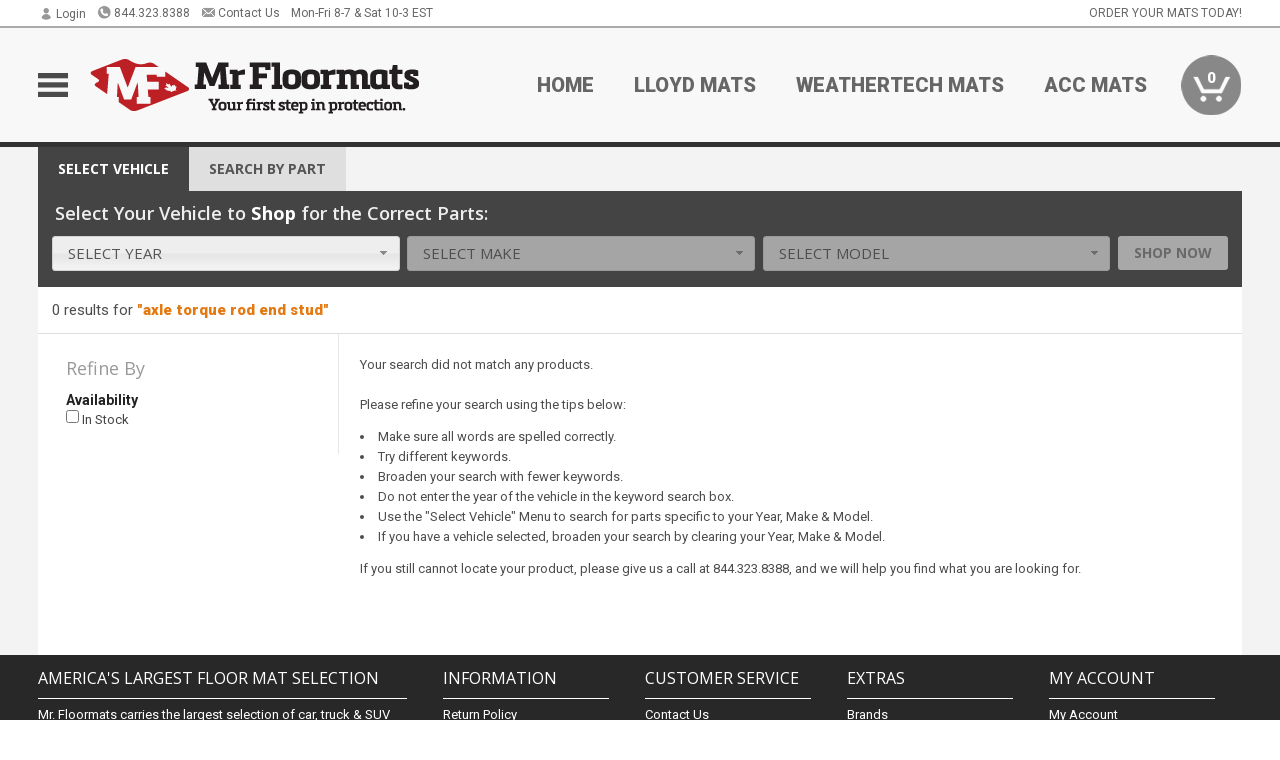

--- FILE ---
content_type: text/html; charset=utf-8
request_url: https://www.mrfloormats.com/index.php?route=product/search&search=axle%20torque%20rod%20end%20stud
body_size: 9774
content:
<!DOCTYPE html>
<html dir="ltr" lang="en">
<head>
<meta charset="UTF-8" />
<meta name="viewport" content="width=device-width, initial-scale=1.0, maximum-scale=1.0, user-scalable=no" />
<title>&quot;axle torque rod end stud&quot; | Mr. Floormats</title>
<base href="https://www.mrfloormats.com/" />

<meta property="og:title" content="&quot;axle torque rod end stud&quot; | Mr. Floormats" />
<meta property="og:description" content="Shop &quot;axle torque rod end stud&quot; at Mr. Floormats" />
<meta property="og:type" content="website" />
<meta property="og:url" content="https://www.mrfloormats.com/index.php?route=product/search&amp;search=axle%20torque%20rod%20end%20stud" />
<meta property="og:image" content="https://www.mrfloormats.com/image/cache/c6e7eed9a08e012a605a3c49f2ef6fca/6494ab266d819baa3e1012c670de5b8d.png" />
<meta property="og:image:width" content="1200" />
<meta property="og:image:height" content="225" />
<meta property="og:image:type" content="image/png" />
			
<meta name="description" content="Shop &quot;axle torque rod end stud&quot; at Mr. Floormats" />
<link href="https://fonts.googleapis.com/css2?family=Open+Sans:wght@300;400;600;700;800&family=Oswald:wght@400;500&family=Roboto:wght@300;400;700;900&display=swap" rel="stylesheet">
<script type="text/javascript"> if (!window.console) console = {log: function() {}}; </script>


<script type="text/javascript" src="catalog/view/javascript/jquery/jquery.1.12.4.min.js?v=1731114227"></script>
<script type="text/javascript" src="catalog/view/javascript/jquery/jquery-migrate-1.4.1.min.js?v=1731114227"></script>
<script type="text/javascript" src="catalog/view/javascript/jquery/jquery-ui/jquery-ui.1.11.4.min.js?v=1731114227"></script>
<script type="text/javascript" src="catalog/view/javascript/jquery/jquery.total-storage.min.js?v=1731114227"></script>
<script type="text/javascript" src="catalog/view/theme/c7/js/countdown/jquery.plugin.js?v=1731114227"></script>
<script type="text/javascript" src="catalog/view/theme/c7/js/countdown/jquery.countdown.js?v=1731114227"></script>
<script type="text/javascript" src="catalog/view/theme/c7/js/flex/jquery.flexslider.js?v=1731114227"></script>
<script type="text/javascript" src="catalog/view/javascript/common.js?v=1737762333"></script>
<script type="text/javascript" src="catalog/view/javascript/jquery/jquery.cookie.js?v=1731114227"></script>
<script type="text/javascript" src="catalog/view/theme/c7/js/custom.js?v=1731114227"></script>
<script type="text/javascript" src="catalog/view/theme/c7/js/jquery.sticky.js?v=1731114227"></script>
<script type="text/javascript" src="catalog/view/supermenu/supermenu-responsive.js?v=1731114227"></script>
<script type="text/javascript" src="catalog/view/supermenu/jquery.hoverIntent.minified.js?v=1731114227"></script>
<script type="text/javascript" src="catalog/view/javascript/Slidebars-2.0.2/dist/slidebars.js?v=1731114227"></script>
<script type="text/javascript" src="catalog/view/theme/c7/js/slidebars_init.js?v=1728367545"></script>
<script type="text/javascript" src="catalog/view/javascript/jquery/tabs-scroll.js?v=1731114227"></script>
<script type="text/javascript" src="catalog/view/javascript/modal/jquery.modal.min.js?v=1731114227"></script>
<script type="text/javascript" src="catalog/view/javascript/select2/js/select2.min.js?v=1731114227"></script>

<!--[if lte IE 8]>
        <link rel="stylesheet" type="text/css" href="catalog/view/theme/c7/stylesheet/ie.css" />
<![endif]-->
<link rel="stylesheet" type="text/css" href="catalog/view/javascript/jquery/jquery-ui/jquery-ui.1.11.4.smoothness.css?v=1731114227" media="screen" />
<link rel="stylesheet" type="text/css" href="catalog/view/theme/c7/js/flex/flexslider.css?v=1731114227" media="screen" />
<link rel="stylesheet" type="text/css" href="catalog/view/stylesheet/universal.css?v=1763170257" media="screen" />
<link rel="stylesheet" type="text/css" href="resources/external/classic-081711.css?v=1731114227" media="screen" />
<link rel="stylesheet" type="text/css" href="catalog/view/theme/c7/stylesheet/stylesheet.css?v=1763565159" media="screen" />
<link rel="stylesheet" type="text/css" href="catalog/view/theme/c7/stylesheet/responsive.css?v=1731114227" media="screen" />
<link rel="stylesheet" type="text/css" href="catalog/view/theme/c7/stylesheet/font-awesome.min.css?v=1731114227" media="screen" />
<link rel="stylesheet" type="text/css" href="catalog/view/theme/c7/stylesheet/zuma.css?v=1763170257" media="screen" />
<link rel="stylesheet" type="text/css" href="catalog/view/theme/c7/stylesheet/search.css?v=1731114227" media="screen" />
<link rel="stylesheet" type="text/css" href="catalog/view/supermenu/supermenu.css?v=1731114227" media="screen" />
<link rel="stylesheet" type="text/css" href="catalog/view/javascript/Slidebars-2.0.2/dist/slidebars.css?v=1731114227" media="screen" />
<link rel="stylesheet" type="text/css" href="catalog/view/javascript/modal/jquery.modal.css?v=1731114227" media="screen" />
<link rel="stylesheet" type="text/css" href="catalog/view/javascript/select2/css/select2.css?v=1731114227" media="screen" />

<style type="text/css">

.mega_menu > ul > li:hover a {color:#991F19; }
.mega_menu,.mega_menu ul .search_bar ul input,#menu{background:#991F19; }
		.mega_menu ul .search_bar       :hover .fa.icon-search{color:#991F19; }
.box-product .price-new, .product-grid .price-new,.box-product .price, .product-grid .price,.product-list .price-new,.product-list .price,.product-info .price{color:#AD0A0A; }
.box-product > div .cart input, .product-grid > div .cart input, .product-grid > div .cart a.button,.product-list .cart .button,.product-info .cart .button {background:#252525; border-color:#252525; border-color:#252525; border-color:#252525; }
.product-grid > div:hover .compare, .box-product > div:hover .compare,.product-info .cart > div > a.prdcompare,.product-list .compare { display:none;} .box-product .wishlist a, .product-grid .wishlist a{ border:none;} .box-product .wishlist, .product-grid .wishlist{ width:100%;}
	#toppanel #search{ display:block;}
	#toppanel .headeblock{ display:none;}
	@media screen and (max-width: 768px) {
		.mega_menu .mobile_button, .mega_menu .fa.icon-align-justify{ top:0px;}
		.mega_menu > ul{ padding:0px;}
	}

</style>
<!--[if IE 7]>
<link rel="stylesheet" type="text/css" href="catalog/view/supermenu/supermenuie7.css" />
<![endif]-->
<!--[if lt IE 7]>
<link rel="stylesheet" type="text/css" href="catalog/view/supermenu/supermenuie6.css" />
<![endif]-->
<style type="text/css">
 #supermenu ul li a.tll, #supermenu-mobile ul li div .withchild a.theparent { font-size: 14px; }
 #supermenu ul li div a, #supermenu-mobile ul li div .withchild > ul li a { font-size: 14px !important; }
 #supermenu, #supermenu-mobile { 
    background-color:#ffffff;
    background-image: -webkit-gradient(linear, 0% 0%, 0% 100%, from(#ffffff), to(#ffffff));
    background-image: -webkit-linear-gradient(top, #ffffff, #ffffff); 
    background-image: -moz-linear-gradient(top, #ffffff, #ffffff);
    background-image: -ms-linear-gradient(top, #ffffff, #ffffff);
    background-image: -o-linear-gradient(top, #ffffff, #ffffff);
 }
	#supermenu, #supermenu-mobile { 
		border-bottom: 4px solid #000000; 		
			}
	 #supermenu ul li a.tll, #supermenu-mobile ul li a.tll { color: #000000; }
 #supermenu ul li.tlli:hover a.tll { color: #ffffff; }
 #supermenu ul li.tlli:hover a.tll { background: #5f5f5f; }
 #supermenu ul li div.bigdiv, #supermenu-mobile ul li div.bigdiv { background: #afafaf; }
 #supermenu ul li div.bigdiv.withflyout > .withchildfo > .flyouttoright { background: #afafaf; }
 #supermenu ul li div .withchild a.theparent, #supermenu-mobile ul li div .withchild a.theparent, #supermenu ul li div .withimage .name a, #supermenu ul li div .dropbrands ul li a { color: #ffffff; }
 #supermenu ul li div .withchild a.theparent:hover, #supermenu-mobile ul li div .withchild a.theparent:hover, #supermenu ul li div .withimage .name a:hover, #supermenu ul li div .dropbrands ul li a:hover { color: #ffffff; }
 #supermenu ul li div .withchild a.theparent, #supermenu-mobile ul li div .withchild a.theparent { background: #afafaf; }
 #supermenu ul li div .withchild a.theparent:hover, #supermenu-mobile ul li div .withchild a.theparent:hover { background: #afafaf; }
</style>


<meta name="google-site-verification" content="aHN2eExFeOtL4aETRl6pnwk1yq0a8ARNmny2LICSik8" />

<meta name="google-site-verification" content="aHN2eExFeOtL4aETRl6pnwk1yq0a8ARNmny2LICSik8" />
					<!-- Global site tag (gtag.js) - Google Analytics -->
					<script async src="https://www.googletagmanager.com/gtag/js?id=UA-50113768-8"></script>
					<script>
						window.dataLayer = window.dataLayer || [];
						function gtag(){dataLayer.push(arguments);}
						gtag("js", new Date());
						
					gtag("config", "UA-50113768-8");
					gtag("config", "bthornton");
					gtag("event", "view_item_list", {"items":[]});
					gtag("event", "view_search_results", {"search_term":"axle torque rod end stud"});
					</script>
							
</head>
<body class="boxed ymm-hb">
<div id="slidebar-left" off-canvas="sidebar-nav left overlay" style="display:none">
  <div class="slidebar-scroll-container">
    <ul class="parents mobile_menu">
      <li class="section">
        <a class="telephone" href="tel:8443238388">We are here to help!<br><span>844.323.8388</span></a>
        <div class="sidebar-close js-close-any">&times;</div>
      </li>
                <li class="section home">
            <a href="/">Home</a>
                      </li>
          </ul>
  </div>
</div><div class="modal-overlay"></div>
<div id="canvas-container" canvas="container">
<div id="topbar">
	<div id="header_top"></div>
	<div class="wrapper table">
		<div class="left">
							<div class="switcher cell" id="account_switcher">
					<span class="s_selected" style="text-align: right"><img loading="lazy" width="14" height="13" class="icon blk" src="/image/icons/account-14.png">Login</span>
					<div class="option form">
						<form action="https://www.mrfloormats.com/index.php?route=checkout/checkout_one" method="post" enctype="multipart/form-data">
							<div class="row"><input name="email_login" type="text" placeholder="Email" autocomplete="off" /></div>
							<div class="row"><input name="password_login" type="password" placeholder="Password" autocomplete="off" /></div>
							<div class="row"><a onclick="$(this).closest('form').submit()" class="button btn-primary">Login</a>
							<input name="redirect" value="https://www.mrfloormats.com/index.php?route=product/search&amp;search=axle%20torque%20rod%20end%20stud" type="hidden"></div>
								<div class="row"><a href="https://www.mrfloormats.com/index.php?route=account/forgotten">Forgot Password?</a></div>
								<div class="row"><a href="https://www.mrfloormats.com/index.php?route=checkout/checkout_one">New user? Register here.</a></div>
						</form>
					</div>
				</div>
						<span class="cell"><a class="telephone" href="tel:8443238388"><img loading="lazy" width="14" height="14" class="icon blk" src="/image/icons/phone-circle-14.png">844.323.8388</a></span>
			<span class="cell"><a class="contact" href="https://www.mrfloormats.com/contact"><img loading="lazy" width="14" height="12" class="icon blk" src="/image/icons/mail-14.png">Contact Us</a></span>
			<span class="cell hours">  Mon-Fri 8-7 &amp; Sat 10-3 EST</span>
		</div>

		<div class="right"><span class="cell" style="display: none" id="chat-status"></span> <span class="cell"> ORDER YOUR MATS TODAY!</span></div>
	</div>
</div>
<div id="header">
	<div class="wrapper clearafter">
		<ul class="nav">
			<li class="left" id="hamburger"><img loading="lazy" width="30" height="24" src="/image/icons/mobile-30-24-blk.png" /></li>
			<li class="left" id="logo"><a href="/"><img loading="lazy" width="330" height="62" src="https://www.mrfloormats.com/image/cache/c6e7eed9a08e012a605a3c49f2ef6fca/7188641cfa398498779a7a3ef16859c4.png" title="mrfloormats.com" alt="mrfloormats.com" /></a></li>
			<li class="nav-link "><a href="/">Home</a></li><li class="nav-link "><a href="https://www.mrfloormats.com/floor-mats-cargo-mats-liners/lloyd-mats">Lloyd Mats</a></li><li class="nav-link "><a href="https://www.mrfloormats.com/floor-mats-cargo-mats-liners/weathertech-canada">Weathertech Mats</a></li><li class="nav-link "><a href="https://www.mrfloormats.com/floor-mats-cargo-mats-liners/auto-custom-carpets-inc">ACC Mats</a></li>			<li class="nav-cart"><div id="cart">
  <div class="heading">
    <a href="/index.php?route=checkout/cart"><span id="cart-total"><span class="min">0</span></span></a></div>
  <div class="content">
    <div class="inner">
      <div class="empty">Your shopping cart is empty!</div>
      </div>
  </div>
</div></li>
		</ul>
	</div>
</div>

<div id="header_bottom"><div id="ymm-header" class="ymm-not-set">
	<div id="ymm-tabs" class="htabs clearafter"><a href="#tab-ymm"><span class="hide-mobile">Select </span>Vehicle</a><a href="#tab-search">Search<span class="hide-mobile"> By Part</span></a></div>
	<div id="tab-ymm" class="tab-content">
		<div class="intro">Select Your Vehicle to <span>Shop</span> for the Correct Parts:</div>					<div class="ymm-content ui-front">
				<div class="ymm-select-wrapper"><select data-type="year" name="year"><option value="">Select Year</option><option value="2027">2027</option><option value="2026">2026</option><option value="2025">2025</option><option value="2024">2024</option><option value="2023">2023</option><option value="2022">2022</option><option value="2021">2021</option><option value="2020">2020</option><option value="2019">2019</option><option value="2018">2018</option><option value="2017">2017</option><option value="2016">2016</option><option value="2015">2015</option><option value="2014">2014</option><option value="2013">2013</option><option value="2012">2012</option><option value="2011">2011</option><option value="2010">2010</option><option value="2009">2009</option><option value="2008">2008</option><option value="2007">2007</option><option value="2006">2006</option><option value="2005">2005</option><option value="2004">2004</option><option value="2003">2003</option><option value="2002">2002</option><option value="2001">2001</option><option value="2000">2000</option><option value="1999">1999</option><option value="1998">1998</option><option value="1997">1997</option><option value="1996">1996</option><option value="1995">1995</option><option value="1994">1994</option><option value="1993">1993</option><option value="1992">1992</option><option value="1991">1991</option><option value="1990">1990</option><option value="1989">1989</option><option value="1988">1988</option><option value="1987">1987</option><option value="1986">1986</option><option value="1985">1985</option><option value="1984">1984</option><option value="1983">1983</option><option value="1982">1982</option><option value="1981">1981</option><option value="1980">1980</option><option value="1979">1979</option><option value="1978">1978</option><option value="1977">1977</option><option value="1976">1976</option><option value="1975">1975</option><option value="1974">1974</option><option value="1973">1973</option><option value="1972">1972</option><option value="1971">1971</option><option value="1970">1970</option><option value="1969">1969</option><option value="1968">1968</option><option value="1967">1967</option><option value="1966">1966</option><option value="1965">1965</option><option value="1964">1964</option><option value="1963">1963</option><option value="1962">1962</option><option value="1961">1961</option><option value="1960">1960</option><option value="1959">1959</option><option value="1958">1958</option><option value="1957">1957</option><option value="1956">1956</option><option value="1955">1955</option><option value="1954">1954</option><option value="1953">1953</option><option value="1952">1952</option><option value="1951">1951</option><option value="1950">1950</option><option value="1949">1949</option><option value="1948">1948</option><option value="1947">1947</option><option value="1946">1946</option><option value="1945">1945</option><option value="1944">1944</option><option value="1943">1943</option><option value="1942">1942</option><option value="1941">1941</option><option value="1940">1940</option><option value="1939">1939</option><option value="1938">1938</option><option value="1937">1937</option><option value="1936">1936</option><option value="1935">1935</option><option value="1934">1934</option><option value="1933">1933</option><option value="1932">1932</option><option value="1931">1931</option><option value="1930">1930</option><option value="1929">1929</option><option value="1928">1928</option><option value="1927">1927</option><option value="1926">1926</option><option value="1925">1925</option><option value="1924">1924</option><option value="1923">1923</option><option value="1922">1922</option><option value="1921">1921</option><option value="1920">1920</option><option value="1919">1919</option><option value="1918">1918</option><option value="1917">1917</option><option value="1916">1916</option><option value="1915">1915</option><option value="1914">1914</option><option value="1913">1913</option><option value="1912">1912</option><option value="1911">1911</option><option value="1910">1910</option><option value="1909">1909</option><option value="1908">1908</option><option value="1907">1907</option><option value="1906">1906</option><option value="1905">1905</option><option value="1904">1904</option><option value="1903">1903</option><option value="1902">1902</option><option value="1901">1901</option><option value="1900">1900</option><option value="1899">1899</option><option value="1898">1898</option><option value="1897">1897</option><option value="1896">1896</option></select></div>
				<div class="ymm-select-wrapper"><select data-type="make" name="make_id" disabled="disabled"><option value="">Select Make</option></select></div>
				<div class="ymm-select-wrapper"><select data-type="model" name="model_id" disabled="disabled"><option value="">Select Model</option></select></div>
													<div class="ymm-submit-wrapper"><a class="button btn-disabled btn-success">Shop Now</a></div>
							</div>
			<script type="text/javascript">
			(function() {
				var defaultOptions = {};
				$('.ymm-select-wrapper select').selectmenu({
					width:"100%",
					position: { my: "left top", at: "left bottom", collision: "flip" }
				});
				var loading = '<option>Loading&hellip;</option>';
				var ymmSelects = $('.ymm-select-wrapper select');
				ymmSelects.each(function() {
					defaultOptions[$(this).data('type')] = $(this).html();
					$(this).selectmenu( "menuWidget" ).css({"max-height":"200px"});
				});
				$('.ymm-select-wrapper select').on("change selectmenuchange", function() {
					var nextAll = $(this).closest('div').nextAll('.ymm-select-wrapper').find('select');
					if (this.value) {
						if (nextAll.length) {
							$('.ymm-submit-wrapper a.active').addClass('btn-disabled').removeClass('active');
							if (nextAll.length) {
								var next = nextAll.eq(0);
								var type = next.data('type');
								$.ajax({
									url: 'index.php?route=module/ymmfilter/loadOptions&type=' + type,
									type: 'post',
									data: $.param(ymmSelects),
									beforeSend: function() {
										next.html(loading);
										nextAll.prop('disabled', true).selectmenu( "refresh" );
									},
									success: function(data) {
										next.html(data).change().prop('disabled', false).selectmenu( "refresh" );
									}
								});
							}
						} else {
															$('.ymm-submit-wrapper a.btn-disabled').removeClass('btn-disabled').addClass('active');
													}
					} else {
						nextAll.each(function() {
							$(this).html(defaultOptions[$(this).data('type')]).prop('disabled', true).selectmenu( "refresh" );
						});
						$('.ymm-submit-wrapper a.active').addClass('btn-disabled').removeClass('active');
					}
				});
				$('.ymm-submit-wrapper').on('click', 'a.active', function() {
					setYmm();
				});
				function setYmm() {
					$.ajax({
						url: 'index.php?route=module/ymmfilter/setYmm',
						type: 'post',
						data: $.param(ymmSelects),
						dataType: 'json',
						beforeSend: function() {
							$('.ymm-submit').show();
						},
						complete: function(json) {
							$('.ymm-submit').hide();
						},
						success: function(json) {
							if (json['success']) {
								var params = [['year',false],['make',false],['model',false],['submodel',false]];
																	var url = document.location.pathname + insertParams(params);
									window.location = url;
															}
						}
					});
				}
			})();
			</script>
			</div>
	<div id="tab-search" class="tab-content"><input name="search" class="reset-filter" autocomplete="off" value="axle torque rod end stud" type="text" placeholder="Search&hellip;" /><a class="button btn-info search">Search</a></div>
	<script type="text/javascript">
		$('#ymm-tabs a').tabs();
		$('#tab-search .button').on('click', function() {
			var search = $('#tab-search input[name="search"]').val();
			if (search) {
				location = 'index.php?route=product/search&search=' + encodeURIComponent(search);
			}
		});
		
		$('#tab-search input[name=\'search\']').on('keydown', function(e) {
			if (e.keyCode == 13) {
				var search = this.value
				if (search) {
					location = 'index.php?route=product/search&search=' + encodeURIComponent(search);
				}
			}
		});
	</script>
</div>
</div>
<div id="container">
<div id="container-inner">
<div class="wrapper">
			<div class="header border-bottom">
	  <div class="results"><h1>0 results for <a class="search-term"><input type="text" value="axle torque rod end stud" /><span class="query">"axle torque rod end stud"</span><span class="remove"></span></a><a class="go button btn-warning">go</a></h1></div>
	  <div id="filter-header" class="product-filter clearafter">
	  		  </div>
	</div>
	<div class="white-wrapper">
		<div id="column-left"><div class="box" id="search-filter">
				<div class="row-group">
					<div class="box-heading">
						<span>Refine By</span>
					</div>
					<div class="box-content">
			
						<div class="subheading">Availability</div>
						<div class="filter-list availability"><label><input class="filter" type="checkbox" data-filter='{"instock":"1"}' /> In Stock</label></div>
					</div>
				</div>
			<div data-action="0" class="toggle-filters no-select btn-default">Show Less Filters</div></div></div>		<div id="content">		 <div id="search-inner" class="box">
		  		  <div class="content"><div class="search-empty">Your search  did not match any products.<br>
<br>
Please refine your search using the tips below:<br>
<ul>
<li>Make sure all words are spelled correctly.</li>
<li>Try different keywords.</li>
<li>Broaden your search with fewer keywords.</li>
<li>Do not enter the year of the vehicle in the keyword search box.</li>
<li>Use the "Select Vehicle" Menu to search for parts specific to your Year, Make & Model.</li>
<li>If you have a vehicle selected, broaden your search by clearing your Year, Make & Model.</li>
<ul>
If you still cannot locate your product, please give us a call at 844.323.8388, and we will help you find what you are looking for.</div></div>
		  		  </div>
		  		</div>
	</div>
</div>
<script>

var params = {"route":"product\/search","search":"axle torque rod end stud","filter":[]};
var filterData;

function filterObject(obj, parent) {
	parent = typeof parent !== 'undefined' ? parent : '';
	for (var i in obj) {
		if (obj[i] === null || obj[i] === undefined || obj[i] === '') {
			delete obj[i];
			if (parent == 'manufacturer' && params.hasOwnProperty('manufacturer_id') && params['manufacturer_id'] == i) {
				delete params['manufacturer_id'];
			}
		} else if (typeof obj[i] === 'object') {
			filterObject(obj[i], i);
		}
	}
}

function parseParams(paginate) {
	$.extend(true,params,filterData);
	filterObject(params);
	if (!paginate) delete params['page'];
	return decodeURIComponent($.param(params));
}

function executeSearch(paginate) {
	window.location.href = 'index.php?' + parseParams(paginate);
}

$('#search-filter').on('input', '.min, .max', function() {
	this.value = this.value
		.replace(/[^0-9.]/g, '')
		.replace(/(\..*)\./g, '$1')
		.replace(/(\.[\d]{2})./g, '$1');
	var min = $(this).closest('div').find('input.min').val();
	var max = $(this).closest('div').find('input.max').val();
	if (min != '' && max != '' && +min > +max) {
		$(this).closest('div').addClass('error');
		$(this).closest('div').find('a.go').addClass('btn-disabled');
	} else {
		$(this).closest('div').removeClass('error');
		$(this).closest('div').find('a.go').removeClass('btn-disabled');
	}
});

$('#search-filter').on('keydown', '.min, .max', function(e) {
	if (e.keyCode == 13) $('#search-filter a.go').click();
});

$('#search-filter,.results').on('click','a.filter',function() {
	filterData = { "filter" : $(this).data('filter') };
	executeSearch();
});

$('#search-filter').on('change', 'input[type="checkbox"]', function() {
	filterData = { "filter" : $(this).data('filter') };
	executeSearch();
});

$('#search-filter').on('change', 'select', function() {
	filterData = { "filter" : $(this).find('option:selected').data('filter') };
	executeSearch();
});

$('#search-filter').on('click','.price a.go',function() {
	if ($(this).hasClass('btn-disabled')) return alert('Price maximum cannot be lower than price minimum.');
	filterData = {
		"filter" : {
			"price" : {
				"min" : $(this).closest('div').find('input.min').val(),
				"max" : $(this).closest('div').find('input.max').val()
			}
		}
	};
	executeSearch();
});

$('.pagination a').on('click',function() {
	filterData = $(this).data();
	executeSearch(true);
});

$('#filter-header select').on('change', function() {
	filterData = $(this).find('option:selected').data();
	var paginate = $(this).hasClass('show') ? false : true;
	executeSearch(paginate);
});

$('.results').on('click','.search-term .remove',function() {
	filterData = { "search" : "" };
	executeSearch();
});

$('.results').on('click','.search-term .query',function() {
	$('.results .search-term input').show().focus()[0].setSelectionRange(0,999);
	$('.results .search-term .remove').hide();
	$('.results .go').show();
	$(this).hide();
});

$('.header').on('click','.go', function(e) {
	filterData = { "search" : encodeURIComponent($.trim($('.search-term input').val())) };
	executeSearch();
});

$('input[name="search"], .search-term input').on('keydown', function(e) {
	e.stopImmediatePropagation();
	if (e.keyCode == 13) {
		if ($(this).hasClass('reset-filter')) delete params['filter'];
		filterData = {"search":encodeURIComponent($.trim(this.value))};
		executeSearch();
	}
});

$('.see-more').on('click',function() {
	$(this).hide().parent().next().slideDown('fast');

});

// toggle filters on mobile
$('.toggle-filters').on('click',function() {
	if ($(this).data('action') == "1") {
		$(this).slideUp('fast');
		$('#search-filter').slideDown('fast');
		$('.header').removeClass('border-bottom');
	} else {
		$('.toggle-filters.open').slideDown('fast');
		$('#search-filter').slideUp('fast');
		$('.header').addClass('border-bottom');
	}
});

// clear ymm
$('#clear-vehicle-filter').click(function(e){
	e.preventDefault();
	$.get('index.php?route=module/ymmfilter/changeymm', function(json){
		if (json['message'] == 'success') {
							//window.location.href = window.location.href.replace(/&?(make|model|year|engine)=.*?(&|$)/g,'').replace(/\?$/,'');
				var params = [['year',false],['make',false],['model',false],['submodel',false],['engine', false]];
				window.location.href = document.location.pathname + insertParams(params);
					}
		},
	'json');
});

// for pre-configured search links
$('input.configured-search').click(function() {
	delete params['route'];
	delete params['filter']['category_id'];
	delete params['filter']['attr'];
	filterData = { "filter" : $(this).data('filter') };
	var search = parseParams();
	var url = $(this).data('url');
	var glue = url.indexOf("?") >= 0 ? '&' : '?';
	window.location.href = url + glue + search;
});

</script></div>
</div>
<div id="footer-wrapper">
  <div id="footer">
  <div class="wrapper clearafter">
   
  <style>
  .grid-5{width:13.8%;}
  </style>
      <div class="column grid-6">
     <h3>America's Largest Floor Mat Selection</h3>
      <ul>
        <li>Mr. Floormats carries the largest selection of car, truck & SUV floor mats with over 12,000 custom fit patterns from the 1940's to present.  Our mats are available in in a variety of materials including rubber, nylon and metal.  Mats can be customized with a variety of licensed logos or personalized with your initials.  All of our custom mats are designed to fit your vehicle without any modification or cutting.          </li>
      </ul>
    </div>
               <div class="column grid-5">
      <h3>Information</h3>
      <ul>
                <li><a href="https://www.mrfloormats.com/return-policy">Return Policy</a></li>
                <li><a href="https://www.mrfloormats.com/motorcity-terms-conditions">Terms &amp; Conditions</a></li>
                <li><a href="https://www.mrfloormats.com/mr-floor-mat-warranty">Warranty</a></li>
              </ul>
    </div>
        <div class="column grid-5">
      <h3>Customer Service</h3>
      <ul>
        <li><a href="https://www.mrfloormats.com/contact">Contact Us</a></li>
        <li><a href="https://www.mrfloormats.com/easy-returns">Returns</a></li>
              </ul>
    </div>
    <div class="column grid-5">
      <h3>Extras</h3>
      <ul>
                  <li><a href="https://www.mrfloormats.com/index.php?route=product/manufacturer">Brands</a></li>
                  <li><a href="https://www.mrfloormats.com/index.php?route=account/voucher">Gift Certificates</a></li>
                  <li><a href="https://www.mrfloormats.com/specials">Specials</a></li>
                  <li><a href="https://www.mrfloormats.com/blog">Blog Headlines</a></li>
              </ul>
    </div>
    <div class="column grid-5">
      <h3>My Account</h3>
      <ul>
        <li><a href="https://www.mrfloormats.com/index.php?route=account/account">My Account</a></li>
        <li><a href="https://www.mrfloormats.com/index.php?route=account/order">Order History</a></li>
        <li><a href="https://www.mrfloormats.com/index.php?route=account/wishlist">Wish List</a></li>
        <li><a href="https://www.mrfloormats.com/index.php?route=account/newsletter">Newsletter</a></li>

            <li><a href="https://www.mrfloormats.com/membership">Membership</a></li>
         
      </ul>
    </div>
  </div>
  </div>
  <div id="powered"><div class="wrapper">
             General Motors Trademarks used under license to Lloyd Design Corp. Ford Oval & nameplates are registered trademarks owned and licensed by Ford Motor Company. Manufactured by Lloyd Design Corp. Mopar, Jeep, Dodge, Hemi, Plymouth, Chrysler logos and images are trademarks of Chrysler Group LLC used under license to Lloyd Design Corp. © Copyright Chrysler Group LLC 2012. Licensed Porsche Mats are manufactured by Lloyd Design Corp. under license from Porsche AG. All emblems shown on mats for Porsche vehicles are trademarks of Dr. Ing h.c.F. Porsche AG. The Carroll Shelby signature and vehicle nameplates are registered trademarks of Carroll Shelby & Carroll Shelby Licensing, Inc. and are used under license to Lloyd Design Corp.All trademarks shown on Lloyd Mats are registered and used under license by their respective owners to Lloyd Design Corp.            <div class="powered-alignright">
                      </div>
  </div></div>
</div>
 <script type="text/javascript">
	headerSpace();
  imagerollover();
	/*
  var TO = false;
	$(window).resize(function(){
	 if(TO !== false)
		 clearTimeout(TO);
	 TO = setTimeout(headerSpace, 250);
	});
*/
	function headerSpace() {
		//var topBarHeight = $("#topbar")[0].getBoundingClientRect().bottom - $("#topbar")[0].getBoundingClientRect().top;
    //$('#header').css({'padding-top':topBarHeight});
    //$("#supermenu-wrapper").unstick().sticky({ topSpacing: topBarHeight })
	}

  
  
</script>

<div id="ymm-dialog"></div>
<script type="text/javascript">
  $('#ymm-dialog').dialog({
    bgiframe: true,
    autoOpen: false,
    modal: true,
    draggable: false,
    resizable: false,
    closeOnEscape: false,
    width: '70%',
     buttons: [
            {
        "text": "Submit",
        "class": "ymmsubmit",
        "click":  function() {
          $.post('index.php?route=module/ymmfilter/setYmm',
            $('li.ymm-select-wrapper select'),
            function(json) {
              if (json['success']) {
                var params = [['year',false],['make',false],['model',false],['submodel',false]];
                                  var url = document.location.pathname + insertParams(params);
                  window.location = url;
                              }
            },
            'json'
          );
        }
      }
              ,{
          "text": "Close",
          "click": function() {
            $.cookie("ymmignore",1);
            $( this ).dialog( "close" );
          }
        }
          ],
    open : function() { $('#ymmset .ui-selectmenu-button').removeClass('ui-state-focus'); $("body").css({ overflow: 'hidden' }); },
    close : function() { $("body").css({ overflow: 'inherit' }); }
  });

  $(window).resize(function() {
    $("#ymm-dialog").dialog("option", "position", {my: "center", at: "center", of: window});
  });
  
  // class used in ocaab
  $(document).ready(function() {
    $('.choose-ymm').addClass('choose-ymm-active');
    $('.select-vehicle a, .choose-ymm img').on('click', function() {
        $('#ymm-dialog').load('index.php?route=common/ymmset', function() { $('#ymm-dialog').dialog('open'); }); 
    });
      });

    $('#container').on('click','button.close[data-close]',function(){
    $(this).closest('.' + $(this).data('close')).remove();
  });
</script>
</div><!-- end canvas main #canvas-container -->



						<script type="text/javascript">
							(function(w, d, s, u) {
								w.RocketChat = function(c) { w.RocketChat._.push(c) }; w.RocketChat._ = []; w.RocketChat.url = u;
								var h = d.getElementsByTagName(s)[0], j = d.createElement(s);
								j.async = true; j.src = 'https://chat.menziesautomotivegroup.com/livechat/rocketchat-livechat.min.js?_=202503120000';
								h.parentNode.insertBefore(j, h);
							})(window, document, 'script', 'https://chat.menziesautomotivegroup.com/livechat')
							function rcloaded() {
								RocketChat(function() {
								    this.setCustomField("originating_url", "https://www.mrfloormats.com/");
								});
							}
							//rcloaded();
						</script>
						<style>
							#topcontrol {
							    top: 22px;
							    right: 22px!important;
							    height: 41px;
							    width: 41px;
							    padding: 0;
							}
							#topcontrol a.top {
								position: static;
							    height: 41px;
							    width: 41px;
							    padding: 0;
							}
							.rocketchat-widget {
								z-index: 10000;
							}
						</style>
					
						<script type="text/javascript">
							RocketChat(function() {
							    this.onWidgetShown(function(data) {
									$.ajax({
										"url" : "https://chat.menziesautomotivegroup.com/api/v1/livechat/config",
										"type" : "GET",
										"dataType" : "json",
										"success" : function(json) {
											if (json.config) {
												var status = json.config.online || false;
												var el = document.getElementById("chat-status");
												if (el) {
													el.style.display = "inline-block";
													if (status) {
													 	el.innerHTML = '<a class="open-chat"><i class="fas fa-comment" style="color: #007bff;"></i> <span>Chat</span></a>';
													} else {
													 	el.innerHTML = '<a class="open-chat" style="opacity: 0.7;"><i class="fas fa-comment"></i> <span>Chat (offline)</span></a>';
													}
												}

												el = $("#product-chat-status");
												if (el) {
													if (status) {
														el.addClass("on").removeClass("off").html('<a class="open-chat"><img loading="lazy" width="40" height="33" class="icon" src="/image/icons/chat-blue-40.png"><span>CHAT <br>[Online]</span></a>');
													} else {
														el.addClass("off").removeClass("on").html('<a class="open-chat"><img loading="lazy" width="40" height="33" class="icon" src="/image/icons/chat-blk-40.png"><span>CHAT <br>[Offline]</span></a>');
													};
												}
											}
										}
									});
								});
							});
							$('body').on('click', 'a.open-chat', function() {
								RocketChat(function() {
								    this.maximizeWidget();
								});
							});
							RocketChat(function() {
							    this.onOfflineFormSubmit(function(data) {
							        $.ajax({
										"url"      : "index.php?route=information/contact/offline_chat",
										"type"     : "POST",
										"data"     : data,
										"dataType" : "json"
									});
							    });
							});

						</script>
								
</body></html>